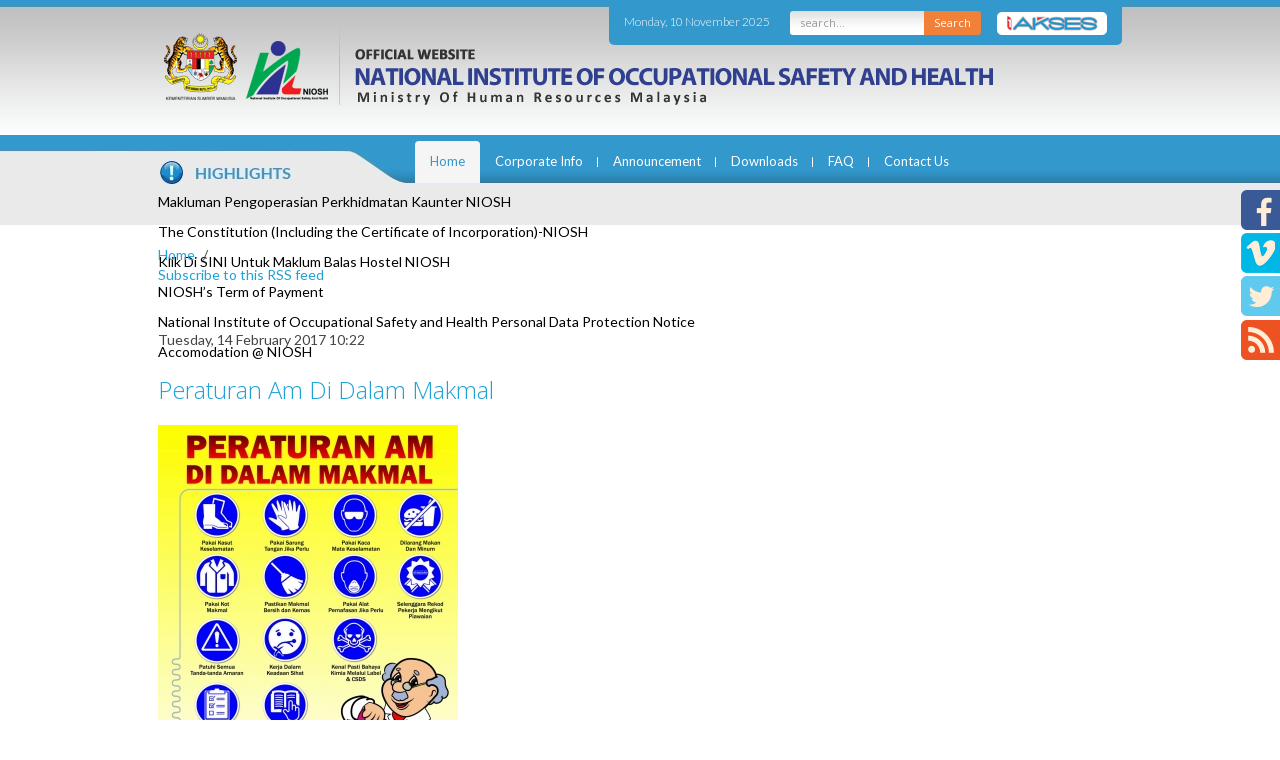

--- FILE ---
content_type: text/plain
request_url: https://www.google-analytics.com/j/collect?v=1&_v=j102&a=526942459&t=pageview&_s=1&dl=http%3A%2F%2Fec2-13-228-82-236.ap-southeast-1.compute.amazonaws.com%2Fcomponent%2Fk2%2Fitemlist%2Fuser%2F999-2021-01-30-12-43-19%3Fstart%3D100&ul=en-us%40posix&dt=National%20Institute%20of%20Occupational%20Safety%20and%20Health&sr=1280x720&vp=1280x720&_u=IEBAAEABAAAAACAAI~&jid=1914003340&gjid=262980038&cid=1107112078.1762788286&tid=UA-47565231-1&_gid=602494137.1762788286&_r=1&_slc=1&z=1614689435
body_size: -297
content:
2,cG-YV1D295LLH

--- FILE ---
content_type: text/javascript
request_url: http://ec2-13-228-82-236.ap-southeast-1.compute.amazonaws.com/media/plg_system_browserupdatewarning/js/BrowserUpdateWarning.js
body_size: 6082
content:
/*
---

name: BrowserUpdateWarning

description: Browser Version Check and Warn

version: 1.0.6

license: MIT-style license

authors:
  - Andy Fleming

requires: [Core/Class, Core/Object, Core/Element.Event]

provides: [BrowserUpdateWarning]

...
*/

//##################################################################################################################
//	BrowserUpdateWarning Class
//##################################################################################################################

	var BrowserUpdateWarning = new Class({

		Implements: [Options, Events],

	// ------------------------------------------------------------------------------------
	//	Options
	// ------------------------------------------------------------------------------------

		options: {

			showPopup: true,

			// Allow user to close prompt and continue to website
			allowContinue: false,

			imagesDirectory: 'images/',

			shade: true,
			opacity: 88,

			// Minimum Versions
			minVersion_ie: 7,
			minVersion_safari: 5,
			minVersion_firefox: 5,
			minVersion_chrome: 15,
			minVersion_opera: 10,

			// Update Links
			updateLink_ie: 'http://windows.microsoft.com/en-US/internet-explorer/downloads/ie',
			updateLink_safari: 'http://www.apple.com/safari/download/',
			updateLink_firefox: 'http://getfirefox.com/',
			updateLink_chrome: 'https://www.google.com/chrome',
			updateLink_opera: 'http://www.opera.com/download/',


			// A list of update options to show to the user
			downloadOptions: ['ie','safari','firefox','chrome','opera']

			// Events
			//onFailure: $empty
			//onSuccess: $empty

		},

	// ------------------------------------------------------------------------------------
	//	Initialize
	// ------------------------------------------------------------------------------------

		// Init
		initialize: function (options) {
			this.setOptions(options);
		},


	// ------------------------------------------------------------------------------------
	//	Check (and warn if necessary)
	// ------------------------------------------------------------------------------------

		check: function() {

			var self = this;

			var browsers = ['ie','safari','firefox','chrome','opera'];

			browsers.each(function(key,index) {

				if (Browser.name == key && Browser.version < self.options['minVersion_'+key]) {
					if (self.options.showPopup) { self.showBrowserUpdateWarning(); }
					self.fireEvent('onFailure');
					return;
				}
			});

			// If all requirements were met, fire success event
			self.fireEvent('onSuccess');


		},


	// ------------------------------------------------------------------------------------
	//	showBrowserUpdateWarning
	//		Shows warning; called in check()
	// ------------------------------------------------------------------------------------

		showBrowserUpdateWarning: function() {

			var self = this;

			// If the shade is turned on, show it
			if (self.options.shade) { self.showShade(); }

			var updateLink = self.options['updateLink_'+Browser.name];

			html  = '<div id="BrowserUpdateWarningContent">';
				html += '<h1>'+ Joomla.JText._('PLG_SYS_BROWSERUPDATEWARNING_JS_TIMETOUPGRADE') +'</h1>';
				html += '<div class="yourBrowser">';
					html += '<img src="'+self.options.imagesDirectory+'icon-'+Browser.name+'.png" />';
					html += '<a href="'+updateLink+'" target="_blank">'+ Joomla.JText._('PLG_SYS_BROWSERUPDATEWARNING_JS_UPDATECURRENT') +' &raquo;</a>';
				html += '</div>';
				html += '<div class="otherBrowsers">';
					this.options.downloadOptions.each(function(key,index) {
						if (key != Browser.name) {
							html += '<a href="'+self.options['updateLink_'+key]+'">';
							html += '<img src="'+self.options.imagesDirectory+'icon-'+key+'.png" />';
                                                        html += Joomla.JText._('PLG_SYS_BROWSERUPDATEWARNING_JS_'+key.toUpperCase());
							html += ' &raquo;</a>';
						}
					});
				html += '</div>';
				html += '<div class="whyUpgrade">';
					html += '<h2>'+ Joomla.JText._('PLG_SYS_BROWSERUPDATEWARNING_JS_WHYSHOULDI') +'</h2>';
//					html += '<h2>'+ window.plg_system_browserupdatewarning_language.WHYSHOULDI +'</h2>';
					html += '<ul>';
						html += '<li>'+ Joomla.JText._('PLG_SYS_BROWSERUPDATEWARNING_JS_WHYFASTER') +'</li>';
						html += '<li>'+ Joomla.JText._('PLG_SYS_BROWSERUPDATEWARNING_JS_WHYRENDER') +'</li>';
						html += '<li>'+ Joomla.JText._('PLG_SYS_BROWSERUPDATEWARNING_JS_WHYSAFER') +'</li>';
						html += '<li>'+ Joomla.JText._('PLG_SYS_BROWSERUPDATEWARNING_JS_WHYMORE') +'</li>';
					html += '</ul>';
				html += '</div>';
				if (self.options.allowContinue) {
					html += '<a href="javascript:void(0);" class="continueToSite" onclick="';
					html += 'document.id(\'BrowserUpdateWarningWrapper\').setStyle(\'display\',\'none\');';
					if (self.options.shade) html += 'document.id(\'BrowserUpdateWarningShade\').setStyle(\'display\',\'none\');';
					html += 'var plg_system_browserupdatewarning_cookie = Cookie.write(\'plg_system_browserupdatewarning\', 1);';
                                        html += '">'+ Joomla.JText._('PLG_SYS_BROWSERUPDATEWARNING_JS_CONTINUE') +' &raquo;</a>';
				}
				html += '<div style="clear:both"></div>';



			html += '</div>';



			// Create DIV element and inject into body
			var div  = new Element('div', {id: 'BrowserUpdateWarningWrapper'});
			div.set('html',html).inject(document.body);

		},

	// ------------------------------------------------------------------------------------
	//	showShade
	// ------------------------------------------------------------------------------------

		showShade: function() {

			var opacity = this.options.opacity;

			// Create shade and append to body
			var shade = new Element('div',{id: 'BrowserUpdateWarningShade'});
			shade.setStyle('opacity',(opacity/100));
			shade.setStyle('-ms-filter','"progid:DXImageTransform.Microsoft.Alpha(Opacity='+opacity+')"');
			shade.setStyle('filter','alpha(opacity = '+opacity+')');

			shade.inject(document.body);

		}



	}); // End of Class: BrowserUpdateWarning